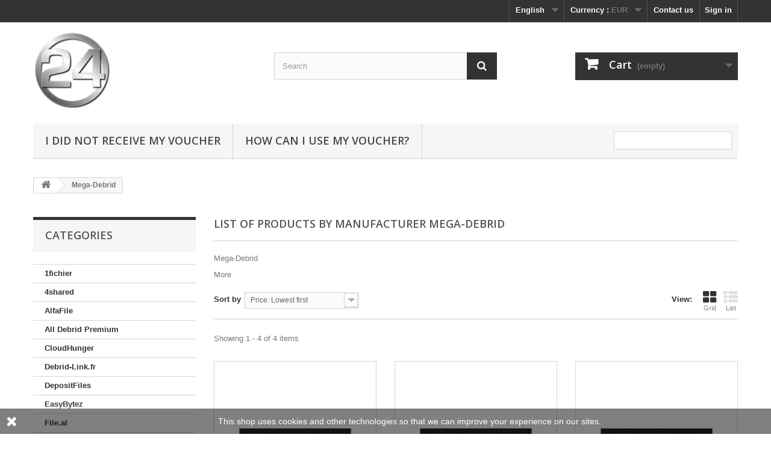

--- FILE ---
content_type: text/html; charset=utf-8
request_url: https://www.24instant.com/en/89_mega-debrid
body_size: 7122
content:
<!DOCTYPE HTML> <!--[if lt IE 7]><html class="no-js lt-ie9 lt-ie8 lt-ie7" lang="en-us"><![endif]--> <!--[if IE 7]><html class="no-js lt-ie9 lt-ie8 ie7" lang="en-us"><![endif]--> <!--[if IE 8]><html class="no-js lt-ie9 ie8" lang="en-us"><![endif]--> <!--[if gt IE 8]><html class="no-js ie9" lang="en-us"><![endif]--><html lang="en-us"><head><meta charset="utf-8" /><title>Mega-Debrid - 24 instant - Official Reseller</title><meta name="description" content="Mega-Debrid" /><meta name="keywords" content="Mega-Debrid" /><meta name="generator" content="PrestaShop" /><meta name="robots" content="index,follow" /><meta name="viewport" content="width=device-width, minimum-scale=0.25, maximum-scale=1.6, initial-scale=1.0" /><meta name="apple-mobile-web-app-capable" content="yes" /><link rel="icon" type="image/vnd.microsoft.icon" href="/img/favicon.ico?1724712432" /><link rel="shortcut icon" type="image/x-icon" href="/img/favicon.ico?1724712432" /><link rel="stylesheet" href="https://www.24instant.com/themes/default-bootstrap/cache/v_35_0eb29e6d0f27a074d5a5a8e0335cb531_all.css" type="text/css" media="all" /><link rel="stylesheet" href="//fonts.googleapis.com/css?family=Open+Sans:300,600&amp;subset=latin,latin-ext" type="text/css" media="all" /> <!--[if IE 8]> 
<script src="https://oss.maxcdn.com/libs/html5shiv/3.7.0/html5shiv.js"></script> 
<script src="https://oss.maxcdn.com/libs/respond.js/1.3.0/respond.min.js"></script> <![endif]--></head><body id="manufacturer" class="manufacturer manufacturer-89 manufacturer-mega-debrid show-left-column hide-right-column lang_en"><div id="page"><div class="header-container"> <header id="header"><div class="nav"><div class="container"><div class="row"> <nav><div class="header_user_info"> <a class="login" href="https://www.24instant.com/en/my-account" rel="nofollow" title="Log in to your customer account"> Sign in </a></div><div id="contact-link" > <a href="https://www.24instant.com/en/contact" title="Contact us">Contact us</a></div><div id="currencies-block-top"><form id="setCurrency" action="/en/89_mega-debrid" method="post"><div class="current"> <input type="hidden" name="id_currency" id="id_currency" value=""/> <input type="hidden" name="SubmitCurrency" value="" /> <span class="cur-label">Currency :</span> <strong>EUR</strong></div><ul id="first-currencies" class="currencies_ul toogle_content"><li > <a href="javascript:setCurrency(2);" rel="nofollow" title="Dollar (USD)"> Dollar (USD) </a></li><li class="selected"> <a href="javascript:setCurrency(1);" rel="nofollow" title="Euro (EUR)"> Euro (EUR) </a></li><li > <a href="javascript:setCurrency(3);" rel="nofollow" title="Pound (GBP)"> Pound (GBP) </a></li></ul></form></div><div id="languages-block-top" class="languages-block"><div class="current"> <span>English</span></div><ul id="first-languages" class="languages-block_ul toogle_content"><li class="selected"> <span>English</span></li><li > <a href="https://www.24instant.com/fr/89_mega-debrid" title="Français (French)" rel="alternate" hreflang="fr"> <span>Français</span> </a></li><li > <a href="https://www.24instant.com/nl/89_mega-debrid" title="Nederlands (Dutch)" rel="alternate" hreflang="nl"> <span>Nederlands</span> </a></li><li > <a href="https://www.24instant.com/es/89_mega-debrid" title="Espanol (Spanish)" rel="alternate" hreflang="es"> <span>Espanol</span> </a></li></ul></div></nav></div></div></div><div><div class="container"><div class="row"><div id="header_logo"> <a href="https://www.24instant.com/" title="24 instant - Official Reseller"> <img class="logo img-responsive" src="https://www.24instant.com/img/24-instant-official-reseller-1419390832.jpg" alt="24 instant - Official Reseller" width="128" height="128"/> </a></div><div id="search_block_top" class="col-sm-4 clearfix"><form id="searchbox" method="get" action="//www.24instant.com/en/search" > <input type="hidden" name="controller" value="search" /> <input type="hidden" name="orderby" value="position" /> <input type="hidden" name="orderway" value="desc" /> <input class="search_query form-control" type="text" id="search_query_top" name="search_query" placeholder="Search" value="" /> <button type="submit" name="submit_search" class="btn btn-default button-search"> <span>Search</span> </button></form></div><div class="col-sm-4 clearfix"><div class="shopping_cart"> <a href="https://www.24instant.com/en/quick-order" title="View my shopping cart" rel="nofollow"> <b>Cart</b> <span class="ajax_cart_quantity unvisible">0</span> <span class="ajax_cart_product_txt unvisible">Product</span> <span class="ajax_cart_product_txt_s unvisible">Products</span> <span class="ajax_cart_total unvisible"> </span> <span class="ajax_cart_no_product">(empty)</span> </a><div class="cart_block block exclusive"><div class="block_content"><div class="cart_block_list"><p class="cart_block_no_products"> No products</p><div class="cart-prices"><div class="cart-prices-line first-line"> <span class="price cart_block_shipping_cost ajax_cart_shipping_cost unvisible"> To be determined </span> <span class="unvisible"> Shipping </span></div><div class="cart-prices-line last-line"> <span class="price cart_block_total ajax_block_cart_total">0,00 €</span> <span>Total</span></div></div><p class="cart-buttons"> <a id="button_order_cart" class="btn btn-default button button-small" href="https://www.24instant.com/en/quick-order" title="Check out" rel="nofollow"> <span> Check out<i class="icon-chevron-right right"></i> </span> </a></p></div></div></div></div></div><div id="layer_cart"><div class="clearfix"><div class="layer_cart_product col-xs-12 col-md-6"> <span class="cross" title="Close window"></span> <span class="title"> <i class="icon-check"></i>Product successfully added to your shopping cart </span><div class="product-image-container layer_cart_img"></div><div class="layer_cart_product_info"> <span id="layer_cart_product_title" class="product-name"></span> <span id="layer_cart_product_attributes"></span><div> <strong class="dark">Quantity</strong> <span id="layer_cart_product_quantity"></span></div><div> <strong class="dark">Total</strong> <span id="layer_cart_product_price"></span></div></div></div><div class="layer_cart_cart col-xs-12 col-md-6"> <span class="title"> <span class="ajax_cart_product_txt_s unvisible"> There are <span class="ajax_cart_quantity">0</span> items in your cart. </span> <span class="ajax_cart_product_txt "> There is 1 item in your cart. </span> </span><div class="layer_cart_row"> <strong class="dark"> Total products </strong> <span class="ajax_block_products_total"> </span></div><div class="layer_cart_row"> <strong class="dark unvisible"> Total shipping&nbsp; </strong> <span class="ajax_cart_shipping_cost unvisible"> To be determined </span></div><div class="layer_cart_row"> <strong class="dark"> Total </strong> <span class="ajax_block_cart_total"> </span></div><div class="button-container"> <span class="continue btn btn-default button exclusive-medium" title="Continue shopping"> <span> <i class="icon-chevron-left left"></i>Continue shopping </span> </span> <a class="btn btn-default button button-medium" href="https://www.24instant.com/en/quick-order" title="Proceed to checkout" rel="nofollow"> <span> Proceed to checkout<i class="icon-chevron-right right"></i> </span> </a></div></div></div><div class="crossseling"></div></div><div class="layer_cart_overlay"></div><div id="block_top_menu" class="sf-contener clearfix col-lg-12"><div class="cat-title">Menu</div><ul class="sf-menu clearfix menu-content"><li><a href="https://www.24instant.com/en/content/9-i-did-not-receive-my-voucher" title="I did not receive my voucher">I did not receive my voucher</a></li><li><a href="https://www.24instant.com/en/content/7-use-voucher" title=" How can I use my voucher?"> How can I use my voucher?</a></li><li class="sf-search noBack" style="float:right"><form id="searchbox" action="https://www.24instant.com/en/search" method="get"><p> <input type="hidden" name="controller" value="search" /> <input type="hidden" value="position" name="orderby"/> <input type="hidden" value="desc" name="orderway"/> <input type="text" name="search_query" value="" /></p></form></li></ul></div></div></div></div> </header></div><div class="columns-container"><div id="columns" class="container"><div class="breadcrumb clearfix"> <a class="home" href="https://www.24instant.com/" title="Return to Home"><i class="icon-home"></i></a> <span class="navigation-pipe">&gt;</span> Mega-Debrid</div><div id="slider_row" class="row"></div><div class="row"><div id="left_column" class="column col-xs-12 col-sm-3"><div id="categories_block_left" class="block"><h2 class="title_block"> Categories</h2><div class="block_content"><ul class="tree dhtml"><li > <a href="https://www.24instant.com/en/66-1fichier" title="1fichier"> 1fichier </a></li><li > <a href="https://www.24instant.com/en/9-4shared" title="4shared Premium account"> 4shared </a></li><li > <a href="https://www.24instant.com/en/114-alfafile" title="Alfafile.net"> AlfaFile </a></li><li > <a href="https://www.24instant.com/en/57-all-debrid-premium" title="All Debrid Premium"> All Debrid Premium </a></li><li > <a href="https://www.24instant.com/en/142-cloudhunger" title="CloudHunger"> CloudHunger </a></li><li > <a href="https://www.24instant.com/en/122-debrid-linkfr" title="Debrid-Link.fr"> Debrid-Link.fr </a></li><li > <a href="https://www.24instant.com/en/33-depositfiles" title="DepositFiles Gold Account"> DepositFiles </a></li><li > <a href="https://www.24instant.com/en/63-easybytez" title="EasyBytez.com"> EasyBytez </a></li><li > <a href="https://www.24instant.com/en/134-fileal" title="File.al"> File.al </a></li><li > <a href="https://www.24instant.com/en/81-fileboomme" title="FileBoom.me"> FileBoom.me </a></li><li > <a href="https://www.24instant.com/en/138-fileevernet" title="Fileever.net"> Fileever.net </a></li><li > <a href="https://www.24instant.com/en/18-filefactory" title="FileFactory Premium account"> FileFactory </a></li><li > <a href="https://www.24instant.com/en/124-filefoxcc" title="FileFox.cc"> FileFox.cc </a></li><li > <a href="https://www.24instant.com/en/108-filejokernet" title="Filejoker.net"> Filejoker.net </a></li><li > <a href="https://www.24instant.com/en/126-filenext" title="FileNext"> FileNext </a></li><li > <a href="https://www.24instant.com/en/141-FileRice" title="FileRice"> FileRice </a></li><li > <a href="https://www.24instant.com/en/32-filesmonster" title="FilesMonster"> FilesMonster </a></li><li > <a href="https://www.24instant.com/en/106-filespace" title="FileSpace"> FileSpace </a></li><li > <a href="https://www.24instant.com/en/144-fipker" title="Fipker"> Fipker </a></li><li > <a href="https://www.24instant.com/en/133-firegetcom" title="Fireget.com"> Fireget.com </a></li><li > <a href="https://www.24instant.com/en/140-flashbitcc" title="Flashbit.cc"> Flashbit.cc </a></li><li > <a href="https://www.24instant.com/en/59-gift-voucher" title="Gift voucher"> Gift voucher </a></li><li > <a href="https://www.24instant.com/en/121-hitfile" title="HitFile"> HitFile </a></li><li > <a href="https://www.24instant.com/en/137-hotlink" title="Hotlink"> Hotlink </a></li><li > <a href="https://www.24instant.com/en/125-icerbox" title="Icerbox"> Icerbox </a></li><li > <a href="https://www.24instant.com/en/139-isra-cloud" title="Isra Cloud"> Isra Cloud </a></li><li > <a href="https://www.24instant.com/en/131-katfile" title="KatFile"> KatFile </a></li><li > <a href="https://www.24instant.com/en/67-keep2share" title="keep2share"> keep2share </a></li><li > <a href="https://www.24instant.com/en/130-linkifiercom" title="Linkifier.com"> Linkifier.com </a></li><li > <a href="https://www.24instant.com/en/119-lunatic-files" title="Lunatic Files"> Lunatic Files </a></li><li > <a href="https://www.24instant.com/en/95-mega-debrid" title="Mega Debrid"> Mega Debrid </a></li><li > <a href="https://www.24instant.com/en/94-multiup" title="MultiUp"> MultiUp </a></li><li > <a href="https://www.24instant.com/en/100-nitroflare" title="Nitroflare"> Nitroflare </a></li><li > <a href="https://www.24instant.com/en/103-novafile" title="Novafile"> Novafile </a></li><li > <a href="https://www.24instant.com/en/118-pobierzto" title="Pobierz.to"> Pobierz.to </a></li><li > <a href="https://www.24instant.com/en/88-premlink" title="Prem.Link"> Prem.Link </a></li><li > <a href="https://www.24instant.com/en/54-premiumizeme" title="premiumize.me"> premiumize.me </a></li><li > <a href="https://www.24instant.com/en/93-prepaid" title="Prepaid"> Prepaid </a></li><li > <a href="https://www.24instant.com/en/123-proleechlink" title="Proleech.link"> Proleech.link </a></li><li > <a href="https://www.24instant.com/en/120-publish2me" title="Publish2.me"> Publish2.me </a></li><li > <a href="https://www.24instant.com/en/58-rapidgator" title="Rapidgator"> Rapidgator </a></li><li > <a href="https://www.24instant.com/en/42-rarefilenet" title="RareFile.net"> RareFile.net </a></li><li > <a href="https://www.24instant.com/en/69-real-debrid" title="Real-Debrid"> Real-Debrid </a></li><li > <a href="https://www.24instant.com/en/84-simply-debrid" title="Simply Debrid"> Simply Debrid </a></li><li > <a href="https://www.24instant.com/en/146-stremize" title="Stremize"> Stremize </a></li><li > <a href="https://www.24instant.com/en/113-subysharecom" title="Subyshare official reseller"> Subyshare.com </a></li><li > <a href="https://www.24instant.com/en/143-takefile" title="TakeFile"> TakeFile </a></li><li > <a href="https://www.24instant.com/en/135-tezfiles" title="Tezfiles"> Tezfiles </a></li><li > <a href="https://www.24instant.com/en/25-turbobitnet" title="Turbobit.net Turbo Access Premium account"> Turbobit.net </a></li><li > <a href="https://www.24instant.com/en/107-uploadboy" title="UploadBoy"> UploadBoy </a></li><li > <a href="https://www.24instant.com/en/145-way4share" title="Way4share"> Way4share </a></li><li > <a href="https://www.24instant.com/en/136-wdupload" title="WDUpload"> WDUpload </a></li><li > <a href="https://www.24instant.com/en/112-WupFile" title="WupFile"> WupFile </a></li><li class="last"> <a href="https://www.24instant.com/en/61-youwatchorg" title="Youwatch.org"> Youwatch.org </a></li></ul></div></div></div><div id="center_column" class="center_column col-xs-12 col-sm-9"><h1 class="page-heading product-listing"> List of products by manufacturer&nbsp;Mega-Debrid</h1><div class="description_box rte"><div class="short_desc"><p>Mega-Debrid</p></div><div class="hide_desc"><p>Mega-Debrid</p></div> <a href="#" class="lnk_more" onclick="if (!window.__cfRLUnblockHandlers) return false; $(this).prev().slideDown('slow'); $(this).hide();$(this).prev().prev().hide(); return false;" data-cf-modified-8b96bbb701f6009271a3369d-=""> More </a></div><div class="content_sortPagiBar"><div class="sortPagiBar clearfix"><ul class="display hidden-xs"><li class="display-title">View:</li><li id="grid"><a rel="nofollow" href="#" title="Grid"><i class="icon-th-large"></i>Grid</a></li><li id="list"><a rel="nofollow" href="#" title="List"><i class="icon-th-list"></i>List</a></li></ul><form id="productsSortForm" action="https://www.24instant.com/en/89_mega-debrid" class="productsSortForm"><div class="select selector1"> <label for="selectProductSort">Sort by</label> <select id="selectProductSort" class="selectProductSort form-control"><option value="price:asc">--</option><option value="price:asc" selected="selected">Price: Lowest first</option><option value="price:desc">Price: Highest first</option><option value="name:asc">Product Name: A to Z</option><option value="name:desc">Product Name: Z to A</option><option value="quantity:desc">In stock</option><option value="reference:asc">Reference: Lowest first</option><option value="reference:desc">Reference: Highest first</option> </select></div></form></div><div class="top-pagination-content clearfix"><div id="pagination" class="pagination clearfix"></div><div class="product-count"> Showing 1 - 4 of 4 items</div></div></div><ul id="product_list" class="product_list grid row"><li class="ajax_block_product col-xs-12 col-sm-6 col-md-4 first-in-line first-item-of-tablet-line first-item-of-mobile-line"><div class="product-container" itemscope itemtype="https://schema.org/Product"><div class="left-block"><div class="product-image-container"> <a class="product_img_link" href="https://www.24instant.com/en/mega-debrid/448-mega-debrid-15-days-premium-account.html" title="Mega-Debrid 15 days Premium account" itemprop="url"> <img class="replace-2x img-responsive" src="https://www.24instant.com/669-home_default/mega-debrid-15-days-premium-account.jpg" alt="Mega-Debrid 15 days Premium account" title="Mega-Debrid 15 days Premium account" itemprop="image" /> </a><div class="content_price" itemprop="offers" itemscope itemtype="https://schema.org/Offer"> <span itemprop="price" class="price product-price"> 4,50 € </span><meta itemprop="priceCurrency" content="EUR" /> <span class="unvisible"><link itemprop="availability" href="https://schema.org/InStock" />In Stock </span> <span class= "aeuc_tax_label" > Tax included </span></div></div></div><div class="right-block"><h5 itemprop="name"> <a class="product-name" href="https://www.24instant.com/en/mega-debrid/448-mega-debrid-15-days-premium-account.html" title="Mega-Debrid 15 days Premium account" itemprop="url" > Mega-Debrid 15 days Premium account </a></h5><p class="product-desc" itemprop="description"> Mega-Debrid&nbsp;15 days Premium account</p><div class="content_price"> <span class="price product-price"> 4,50 € </span> <span class= "aeuc_tax_label" > Tax included </span></div><div class="button-container"> <a class="button ajax_add_to_cart_button btn btn-default" href="https://www.24instant.com/en/cart?add=1&amp;id_product=448&amp;token=5d95396aae0ff2a95079473547ca5dc6" rel="nofollow" title="Add to cart" data-id-product-attribute="0" data-id-product="448" data-minimal_quantity="1"> <span>Add to cart</span> </a> <a class="button lnk_view btn btn-default" href="https://www.24instant.com/en/mega-debrid/448-mega-debrid-15-days-premium-account.html" title="View"> <span>More</span> </a></div><div class="color-list-container"></div><div class="product-flags"></div> <span class="availability"> <span class=" label-success"> In Stock </span> </span></div><div class="functional-buttons clearfix"></div></div></li><li class="ajax_block_product col-xs-12 col-sm-6 col-md-4 last-item-of-tablet-line"><div class="product-container" itemscope itemtype="https://schema.org/Product"><div class="left-block"><div class="product-image-container"> <a class="product_img_link" href="https://www.24instant.com/en/mega-debrid/450-mega-debrid-30-days-premium-account.html" title="Mega-Debrid 30 days Premium account" itemprop="url"> <img class="replace-2x img-responsive" src="https://www.24instant.com/668-home_default/mega-debrid-30-days-premium-account.jpg" alt="Mega-Debrid 30 days Premium account" title="Mega-Debrid 30 days Premium account" itemprop="image" /> </a><div class="content_price" itemprop="offers" itemscope itemtype="https://schema.org/Offer"> <span itemprop="price" class="price product-price"> 5,00 € </span><meta itemprop="priceCurrency" content="EUR" /> <span class="unvisible"><link itemprop="availability" href="https://schema.org/InStock" />In Stock </span> <span class= "aeuc_tax_label" > Tax included </span></div></div></div><div class="right-block"><h5 itemprop="name"> <a class="product-name" href="https://www.24instant.com/en/mega-debrid/450-mega-debrid-30-days-premium-account.html" title="Mega-Debrid 30 days Premium account" itemprop="url" > Mega-Debrid 30 days Premium account </a></h5><p class="product-desc" itemprop="description"> Mega-Debrid&nbsp;30 days Premium account</p><div class="content_price"> <span class="price product-price"> 5,00 € </span> <span class= "aeuc_tax_label" > Tax included </span></div><div class="button-container"> <a class="button ajax_add_to_cart_button btn btn-default" href="https://www.24instant.com/en/cart?add=1&amp;id_product=450&amp;token=5d95396aae0ff2a95079473547ca5dc6" rel="nofollow" title="Add to cart" data-id-product-attribute="0" data-id-product="450" data-minimal_quantity="1"> <span>Add to cart</span> </a> <a class="button lnk_view btn btn-default" href="https://www.24instant.com/en/mega-debrid/450-mega-debrid-30-days-premium-account.html" title="View"> <span>More</span> </a></div><div class="color-list-container"></div><div class="product-flags"></div> <span class="availability"> <span class=" label-success"> In Stock </span> </span></div><div class="functional-buttons clearfix"></div></div></li><li class="ajax_block_product col-xs-12 col-sm-6 col-md-4 last-in-line first-item-of-tablet-line last-item-of-mobile-line"><div class="product-container" itemscope itemtype="https://schema.org/Product"><div class="left-block"><div class="product-image-container"> <a class="product_img_link" href="https://www.24instant.com/en/mega-debrid/451-mega-debrid-90-days-premium-account.html" title="Mega-Debrid 90 days Premium account" itemprop="url"> <img class="replace-2x img-responsive" src="https://www.24instant.com/670-home_default/mega-debrid-90-days-premium-account.jpg" alt="Mega-Debrid 30 days Premium account" title="Mega-Debrid 30 days Premium account" itemprop="image" /> </a><div class="content_price" itemprop="offers" itemscope itemtype="https://schema.org/Offer"> <span itemprop="price" class="price product-price"> 10,00 € </span><meta itemprop="priceCurrency" content="EUR" /> <span class="unvisible"><link itemprop="availability" href="https://schema.org/InStock" />In Stock </span> <span class= "aeuc_tax_label" > Tax included </span></div></div></div><div class="right-block"><h5 itemprop="name"> <a class="product-name" href="https://www.24instant.com/en/mega-debrid/451-mega-debrid-90-days-premium-account.html" title="Mega-Debrid 90 days Premium account" itemprop="url" > Mega-Debrid 90 days Premium account </a></h5><p class="product-desc" itemprop="description"> Mega-Debrid 90&nbsp;days Premium account</p><div class="content_price"> <span class="price product-price"> 10,00 € </span> <span class= "aeuc_tax_label" > Tax included </span></div><div class="button-container"> <a class="button ajax_add_to_cart_button btn btn-default" href="https://www.24instant.com/en/cart?add=1&amp;id_product=451&amp;token=5d95396aae0ff2a95079473547ca5dc6" rel="nofollow" title="Add to cart" data-id-product-attribute="0" data-id-product="451" data-minimal_quantity="1"> <span>Add to cart</span> </a> <a class="button lnk_view btn btn-default" href="https://www.24instant.com/en/mega-debrid/451-mega-debrid-90-days-premium-account.html" title="View"> <span>More</span> </a></div><div class="color-list-container"></div><div class="product-flags"></div> <span class="availability"> <span class=" label-success"> In Stock </span> </span></div><div class="functional-buttons clearfix"></div></div></li><li class="ajax_block_product col-xs-12 col-sm-6 col-md-4 first-in-line last-line last-item-of-tablet-line first-item-of-mobile-line last-mobile-line"><div class="product-container" itemscope itemtype="https://schema.org/Product"><div class="left-block"><div class="product-image-container"> <a class="product_img_link" href="https://www.24instant.com/en/mega-debrid/452-mega-debrid-180-days-premium-account.html" title="Mega-Debrid 180 days Premium account" itemprop="url"> <img class="replace-2x img-responsive" src="https://www.24instant.com/671-home_default/mega-debrid-180-days-premium-account.jpg" alt="Mega-Debrid 30 days Premium account" title="Mega-Debrid 30 days Premium account" itemprop="image" /> </a><div class="content_price" itemprop="offers" itemscope itemtype="https://schema.org/Offer"> <span itemprop="price" class="price product-price"> 20,00 € </span><meta itemprop="priceCurrency" content="EUR" /> <span class="unvisible"><link itemprop="availability" href="https://schema.org/InStock" />In Stock </span> <span class= "aeuc_tax_label" > Tax included </span></div></div></div><div class="right-block"><h5 itemprop="name"> <a class="product-name" href="https://www.24instant.com/en/mega-debrid/452-mega-debrid-180-days-premium-account.html" title="Mega-Debrid 180 days Premium account" itemprop="url" > Mega-Debrid 180 days Premium account </a></h5><p class="product-desc" itemprop="description"> Mega-Debrid 180&nbsp;days Premium account</p><div class="content_price"> <span class="price product-price"> 20,00 € </span> <span class= "aeuc_tax_label" > Tax included </span></div><div class="button-container"> <a class="button ajax_add_to_cart_button btn btn-default" href="https://www.24instant.com/en/cart?add=1&amp;id_product=452&amp;token=5d95396aae0ff2a95079473547ca5dc6" rel="nofollow" title="Add to cart" data-id-product-attribute="0" data-id-product="452" data-minimal_quantity="1"> <span>Add to cart</span> </a> <a class="button lnk_view btn btn-default" href="https://www.24instant.com/en/mega-debrid/452-mega-debrid-180-days-premium-account.html" title="View"> <span>More</span> </a></div><div class="color-list-container"></div><div class="product-flags"></div> <span class="availability"> <span class=" label-success"> In Stock </span> </span></div><div class="functional-buttons clearfix"></div></div></li></ul><div class="content_sortPagiBar"><div class="bottom-pagination-content clearfix"><div id="pagination_bottom" class="pagination clearfix"></div><div class="product-count"> Showing 1 - 4 of 4 items</div></div></div></div></div></div></div><div class="footer-container"> <footer id="footer" class="container"><div class="row"><section class="footer-block col-xs-12 col-sm-4"><h4><a href="https://www.24instant.com/en/my-account" title="Manage my customer account" rel="nofollow">My account</a></h4><div class="block_content toggle-footer"><ul class="bullet"><li><a href="https://www.24instant.com/en/order-history" title="My orders" rel="nofollow">My orders</a></li><li><a href="https://www.24instant.com/en/order-slip" title="My credit slips" rel="nofollow">My credit slips</a></li><li><a href="https://www.24instant.com/en/addresses" title="My addresses" rel="nofollow">My addresses</a></li><li><a href="https://www.24instant.com/en/identity" title="Manage my personal information" rel="nofollow">My personal info</a></li><li><a href="https://www.24instant.com/en/discount" title="My discount" rel="nofollow">My discount</a></li></ul></div> </section><section class="footer-block col-xs-12 col-sm-2" id="block_various_links_footer"><h4>Information</h4><ul class="toggle-footer"><li class="item"> <a href="https://www.24instant.com/en/contact" title="Contact us"> Contact us </a></li><li class="item"> <a href="https://www.24instant.com/en/content/category/1-home" title="Home"> Home </a></li><li class="item"> <a href="https://www.24instant.com/en/content/9-i-did-not-receive-my-voucher" title="I did not receive my voucher"> I did not receive my voucher </a></li><li class="item"> <a href="https://www.24instant.com/en/content/7-use-voucher" title=" How can I use my voucher?"> How can I use my voucher? </a></li><li class="item"> <a href="https://www.24instant.com/en/content/6-FAQ" title="FAQ "> FAQ </a></li><li class="item"> <a href="https://www.24instant.com/en/content/1-delivery" title="Delivery"> Delivery </a></li><li class="item"> <a href="https://www.24instant.com/en/content/5-secure-payment" title="Secure payment"> Secure payment </a></li><li class="item"> <a href="https://www.24instant.com/en/content/3-terms-and-conditions-of-use" title="Terms and conditions of use"> Terms and conditions of use </a></li><li class="item"> <a href="https://www.24instant.com/en/content/2-legal-notice" title="Legal Notice"> Legal Notice </a></li><li class="item"> <a href="https://www.24instant.com/en/content/4-about-us" title="About us"> About us </a></li><li> <a href="https://www.24instant.com/en/sitemap" title="Sitemap"> Sitemap </a></li></ul> </section><section id="block_contact_infos" class="footer-block col-xs-12 col-sm-4"><div><h4>Store Information</h4><ul class="toggle-footer"><li> <i class="icon-map-marker"></i>24 instant - Official Reseller</li><li> <i class="icon-envelope-alt"></i>Email: <span><a href="&#109;&#97;&#105;&#108;&#116;&#111;&#58;%69%6e%66%6f @ %32%34%69%6e%73%74%61%6e%74.%63%6f%6d" >&#x69;&#x6e;&#x66;&#x6f;&#x20;&#x40;&#x20;&#x32;&#x34;&#x69;&#x6e;&#x73;&#x74;&#x61;&#x6e;&#x74;&#x2e;&#x63;&#x6f;&#x6d;</a></span></li></ul></div> </section> <style>.closeFontAwesome:before {
        content: "\f00d";
        font-family: "FontAwesome";
        display: inline-block;
        font-size: 23px;
        line-height: 23px;
        color: #FFFFFF;
        padding-right: 15px;
        cursor: pointer;
    }

    .closeButtonNormal {
     display: block; 
        text-align: center;
        padding: 2px 5px;
        border-radius: 2px;
        color: #FFFFFF;
        background: #FFFFFF;
        cursor: pointer;
    }

    #cookieNotice p {
        margin: 0px;
        padding: 0px;
    }


    #cookieNoticeContent {
    
        
    }</style><div id="cookieNotice" style=" width: 100%; position: fixed; bottom:0px; box-shadow: 0px 0 10px 0 #FFFFFF; background: #000000; z-index: 9999; font-size: 14px; line-height: 1.3em; font-family: arial; left: 0px; text-align:center; color:#FFF; opacity: 0.5 "><div id="cookieNoticeContent" style="position:relative; margin:auto; width:100%; display:block;"><table style="width:100%;"><tr><td style="width:80px; vertical-align:middle; padding-right:20px; text-align:left;"> <span class="closeFontAwesome" onclick="if (!window.__cfRLUnblockHandlers) return false; closeUeNotify()" data-cf-modified-8b96bbb701f6009271a3369d-=""></span></td><td style="text-align:center;"> This shop uses cookies and other technologies so that we can improve your experience on our sites.</td></tr><tr></tr></table></div></div></div> </footer></div></div>
<script type="8b96bbb701f6009271a3369d-text/javascript">/* <![CDATA[ */;var CUSTOMIZE_TEXTFIELD=1;var FancyboxI18nClose='Close';var FancyboxI18nNext='Next';var FancyboxI18nPrev='Previous';var ajax_allowed=true;var ajaxsearch=false;var baseDir='https://www.24instant.com/';var baseUri='https://www.24instant.com/';var blocksearch_type='top';var comparator_max_item='0';var comparedProductsIds=[];var contentOnly=false;var currency={"id":1,"name":"Euro","iso_code":"EUR","iso_code_num":"978","sign":"\u20ac","blank":"1","conversion_rate":"1.000000","deleted":"0","format":"2","decimals":"1","active":"1","prefix":"","suffix":" \u20ac","id_shop_list":null,"force_id":false};var currencyBlank=1;var currencyFormat=2;var currencyRate=1;var currencySign='€';var customizationIdMessage='Customization #';var delete_txt='Delete';var displayList=false;var freeProductTranslation='Free!';var freeShippingTranslation='Free shipping!';var generated_date=1769457225;var hasDeliveryAddress=false;var highDPI=false;var id_lang=1;var img_dir='https://www.24instant.com/themes/default-bootstrap/img/';var instantsearch=false;var isGuest=0;var isLogged=0;var isMobile=false;var max_item='You cannot add more than 0 product(s) to the product comparison';var min_item='Please select at least one product';var page_name='manufacturer';var priceDisplayMethod=0;var priceDisplayPrecision=2;var quickView=false;var removingLinkText='remove this product from my cart';var request='https://www.24instant.com/en/89_mega-debrid';var roundMode=2;var static_token='5d95396aae0ff2a95079473547ca5dc6';var toBeDetermined='To be determined';var token='eec3f377cc4f354cba51d0945441028b';var usingSecureMode=true;/* ]]> */</script> <script type="8b96bbb701f6009271a3369d-text/javascript" src="https://www.24instant.com/themes/default-bootstrap/cache/v_44_a297b18be26ed20455a716aa2ac84db0.js"></script> <script type="8b96bbb701f6009271a3369d-text/javascript" src="/modules/advancedeucompliance/views/js/fo_aeuc_tnc.js"></script> <script type="8b96bbb701f6009271a3369d-text/javascript">/* <![CDATA[ */;$(document).ready(function(){plugins=new Object;plugins.adobe_director=(PluginDetect.getVersion("Shockwave")!=null)?1:0;plugins.adobe_flash=(PluginDetect.getVersion("Flash")!=null)?1:0;plugins.apple_quicktime=(PluginDetect.getVersion("QuickTime")!=null)?1:0;plugins.windows_media=(PluginDetect.getVersion("WindowsMediaPlayer")!=null)?1:0;plugins.sun_java=(PluginDetect.getVersion("java")!=null)?1:0;plugins.real_player=(PluginDetect.getVersion("RealPlayer")!=null)?1:0;navinfo={screen_resolution_x:screen.width,screen_resolution_y:screen.height,screen_color:screen.colorDepth};for(var i in plugins)
navinfo[i]=plugins[i];navinfo.type="navinfo";navinfo.id_guest="879477";navinfo.token="0b57f63915225f1b5263f41a6791aeea065acfb7";$.post("https://www.24instant.com/en/index.php?controller=statistics",navinfo);});;function setcook(){var nazwa='cookie_ue';var wartosc='1';var expire=new Date();expire.setMonth(expire.getMonth()+12);document.cookie=nazwa+"="+escape(wartosc)+";path=/;"+((expire==null)?"":("; expires="+expire.toGMTString()))}
function closeUeNotify(){$('#cookieNotice').animate({bottom:'-200px'},2500,function(){$('#cookieNotice').hide();});setcook();};/* ]]> */</script><script src="/cdn-cgi/scripts/7d0fa10a/cloudflare-static/rocket-loader.min.js" data-cf-settings="8b96bbb701f6009271a3369d-|49" defer></script></body></html>